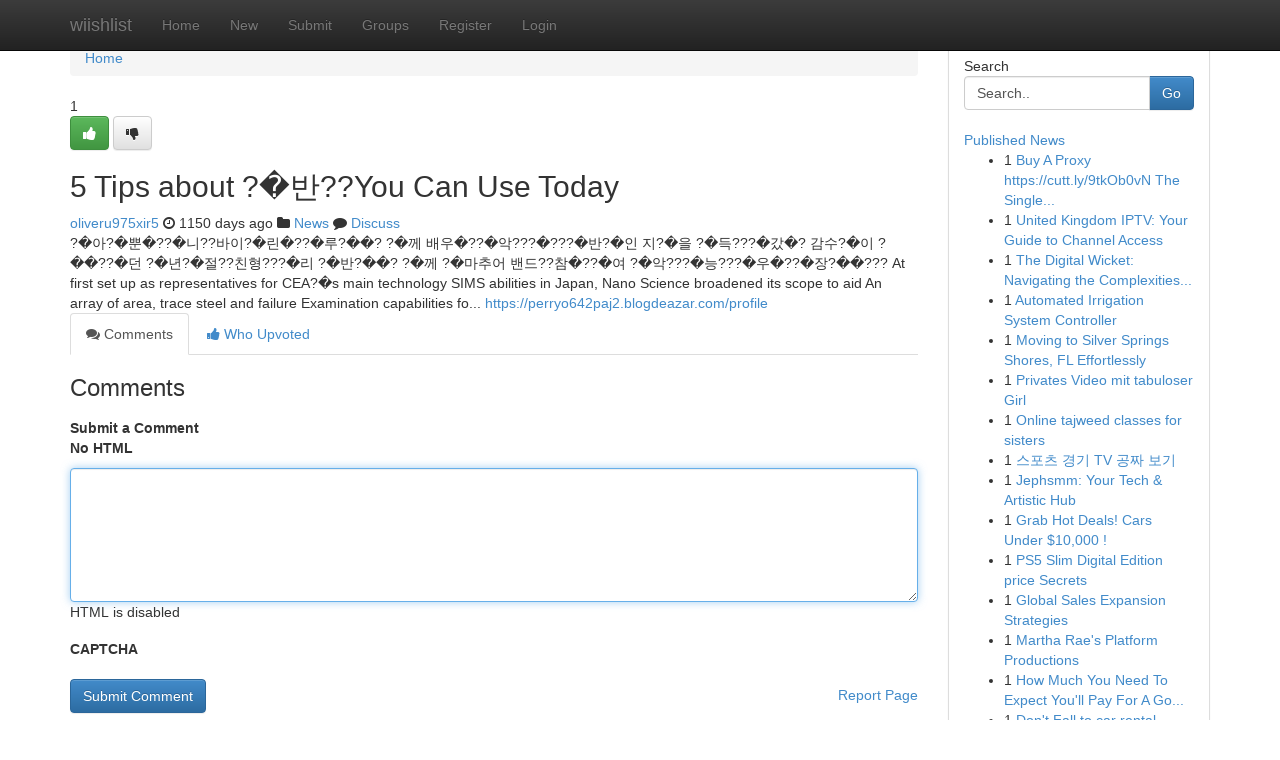

--- FILE ---
content_type: text/html; charset=UTF-8
request_url: https://wiishlist.com/story13770454/5-tips-about-%EB%B0%98-you-can-use-today
body_size: 5291
content:
<!DOCTYPE html>
<html class="no-js" dir="ltr" xmlns="http://www.w3.org/1999/xhtml" xml:lang="en" lang="en"><head>

<meta http-equiv="Pragma" content="no-cache" />
<meta http-equiv="expires" content="0" />
<meta http-equiv="Content-Type" content="text/html; charset=UTF-8" />	
<title>5 Tips about ?�반??You Can Use Today</title>
<link rel="alternate" type="application/rss+xml" title="wiishlist.com &raquo; Feeds 1" href="/rssfeeds.php?p=1" />
<link rel="alternate" type="application/rss+xml" title="wiishlist.com &raquo; Feeds 2" href="/rssfeeds.php?p=2" />
<link rel="alternate" type="application/rss+xml" title="wiishlist.com &raquo; Feeds 3" href="/rssfeeds.php?p=3" />
<link rel="alternate" type="application/rss+xml" title="wiishlist.com &raquo; Feeds 4" href="/rssfeeds.php?p=4" />
<link rel="alternate" type="application/rss+xml" title="wiishlist.com &raquo; Feeds 5" href="/rssfeeds.php?p=5" />
<link rel="alternate" type="application/rss+xml" title="wiishlist.com &raquo; Feeds 6" href="/rssfeeds.php?p=6" />
<link rel="alternate" type="application/rss+xml" title="wiishlist.com &raquo; Feeds 7" href="/rssfeeds.php?p=7" />
<link rel="alternate" type="application/rss+xml" title="wiishlist.com &raquo; Feeds 8" href="/rssfeeds.php?p=8" />
<link rel="alternate" type="application/rss+xml" title="wiishlist.com &raquo; Feeds 9" href="/rssfeeds.php?p=9" />
<link rel="alternate" type="application/rss+xml" title="wiishlist.com &raquo; Feeds 10" href="/rssfeeds.php?p=10" />
<meta name="google-site-verification" content="m5VOPfs2gQQcZXCcEfUKlnQfx72o45pLcOl4sIFzzMQ" /><meta name="Language" content="en-us" />
<meta name="viewport" content="width=device-width, initial-scale=1.0">
<meta name="generator" content="Kliqqi" />

          <link rel="stylesheet" type="text/css" href="//netdna.bootstrapcdn.com/bootstrap/3.2.0/css/bootstrap.min.css">
             <link rel="stylesheet" type="text/css" href="https://cdnjs.cloudflare.com/ajax/libs/twitter-bootstrap/3.2.0/css/bootstrap-theme.css">
                <link rel="stylesheet" type="text/css" href="https://cdnjs.cloudflare.com/ajax/libs/font-awesome/4.1.0/css/font-awesome.min.css">
<link rel="stylesheet" type="text/css" href="/templates/bootstrap/css/style.css" media="screen" />

                         <script type="text/javascript" src="https://cdnjs.cloudflare.com/ajax/libs/modernizr/2.6.1/modernizr.min.js"></script>
<script type="text/javascript" src="https://cdnjs.cloudflare.com/ajax/libs/jquery/1.7.2/jquery.min.js"></script>
<style></style>
<link rel="alternate" type="application/rss+xml" title="RSS 2.0" href="/rss"/>
<link rel="icon" href="/favicon.ico" type="image/x-icon"/>
</head>

<body dir="ltr">

<header role="banner" class="navbar navbar-inverse navbar-fixed-top custom_header">
<div class="container">
<div class="navbar-header">
<button data-target=".bs-navbar-collapse" data-toggle="collapse" type="button" class="navbar-toggle">
    <span class="sr-only">Toggle navigation</span>
    <span class="fa fa-ellipsis-v" style="color:white"></span>
</button>
<a class="navbar-brand" href="/">wiishlist</a>	
</div>
<span style="display: none;"><a href="/forum">forum</a></span>
<nav role="navigation" class="collapse navbar-collapse bs-navbar-collapse">
<ul class="nav navbar-nav">
<li ><a href="/">Home</a></li>
<li ><a href="/new">New</a></li>
<li ><a href="/submit">Submit</a></li>
                    
<li ><a href="/groups"><span>Groups</span></a></li>
<li ><a href="/register"><span>Register</span></a></li>
<li ><a data-toggle="modal" href="#loginModal">Login</a></li>
</ul>
	

</nav>
</div>
</header>
<!-- START CATEGORIES -->
<div class="subnav" id="categories">
<div class="container">
<ul class="nav nav-pills"><li class="category_item"><a  href="/">Home</a></li></ul>
</div>
</div>
<!-- END CATEGORIES -->
	
<div class="container">
	<section id="maincontent"><div class="row"><div class="col-md-9">

<ul class="breadcrumb">
	<li><a href="/">Home</a></li>
</ul>

<div itemscope itemtype="http://schema.org/Article" class="stories" id="xnews-13770454" >


<div class="story_data">
<div class="votebox votebox-published">

<div itemprop="aggregateRating" itemscope itemtype="http://schema.org/AggregateRating" class="vote">
	<div itemprop="ratingCount" class="votenumber">1</div>
<div id="xvote-3" class="votebutton">
<!-- Already Voted -->
<a class="btn btn-default btn-success linkVote_3" href="/login" title=""><i class="fa fa-white fa-thumbs-up"></i></a>
<!-- Bury It -->
<a class="btn btn-default linkVote_3" href="/login"  title="" ><i class="fa fa-thumbs-down"></i></a>


</div>
</div>
</div>
<div class="title" id="title-3">
<span itemprop="name">

<h2 id="list_title"><span>5 Tips about ?�반??You Can Use Today</span></h2></span>	
<span class="subtext">

<span itemprop="author" itemscope itemtype="http://schema.org/Person">
<span itemprop="name">
<a href="/user/oliveru975xir5" rel="nofollow">oliveru975xir5</a> 
</span></span>
<i class="fa fa-clock-o"></i>
<span itemprop="datePublished">  1150 days ago</span>

<script>
$(document).ready(function(){
    $("#list_title span").click(function(){
		window.open($("#siteurl").attr('href'), '', '');
    });
});
</script>

<i class="fa fa-folder"></i> 
<a href="/groups">News</a>

<span id="ls_comments_url-3">
	<i class="fa fa-comment"></i> <span id="linksummaryDiscuss"><a href="#discuss" class="comments">Discuss</a>&nbsp;</span>
</span> 





</div>
</div>
<span itemprop="articleBody">
<div class="storycontent">
	
<div class="news-body-text" id="ls_contents-3" dir="ltr">
?�아?�뿐�??�니??바이?�린�??�루?��? ?�께 배우�??�악???�???�반?�인 지?�을 ?�득???�갔�? 감수?�이 ?��??�던 ?�년?�절??친형???�리 ?�반?��? ?�께 ?�마추어 밴드??참�??�여 ?�악???�능???�우�??�장?��??? At first set up as representatives for CEA?�s main technology SIMS abilities in Japan, Nano Science broadened its scope to aid An array of area, trace steel and failure Examination capabilities fo... <a id="siteurl" target="_blank" href="https://perryo642paj2.blogdeazar.com/profile">https://perryo642paj2.blogdeazar.com/profile</a><div class="clearboth"></div> 
</div>
</div><!-- /.storycontent -->
</span>
</div>

<ul class="nav nav-tabs" id="storytabs">
	<li class="active"><a data-toggle="tab" href="#comments"><i class="fa fa-comments"></i> Comments</a></li>
	<li><a data-toggle="tab" href="#who_voted"><i class="fa fa-thumbs-up"></i> Who Upvoted</a></li>
</ul>


<div id="tabbed" class="tab-content">

<div class="tab-pane fade active in" id="comments" >
<h3>Comments</h3>
<a name="comments" href="#comments"></a>
<ol class="media-list comment-list">

<a name="discuss"></a>
<form action="" method="post" id="thisform" name="mycomment_form">
<div class="form-horizontal">
<fieldset>
<div class="control-group">
<label for="fileInput" class="control-label">Submit a Comment</label>
<div class="controls">

<p class="help-inline"><strong>No HTML  </strong></p>
<textarea autofocus name="comment_content" id="comment_content" class="form-control comment-form" rows="6" /></textarea>
<p class="help-inline">HTML is disabled</p>
</div>
</div>


<script>
var ACPuzzleOptions = {
   theme :  "white",
   lang :  "en"
};
</script>

<div class="control-group">
	<label for="input01" class="control-label">CAPTCHA</label>
	<div class="controls">
	<div id="solvemedia_display">
	<script type="text/javascript" src="https://api.solvemedia.com/papi/challenge.script?k=1G9ho6tcbpytfUxJ0SlrSNt0MjjOB0l2"></script>

	<noscript>
	<iframe src="http://api.solvemedia.com/papi/challenge.noscript?k=1G9ho6tcbpytfUxJ0SlrSNt0MjjOB0l2" height="300" width="500" frameborder="0"></iframe><br/>
	<textarea name="adcopy_challenge" rows="3" cols="40"></textarea>
	<input type="hidden" name="adcopy_response" value="manual_challenge"/>
	</noscript>	
</div>
<br />
</div>
</div>

<div class="form-actions">
	<input type="hidden" name="process" value="newcomment" />
	<input type="hidden" name="randkey" value="75578554" />
	<input type="hidden" name="link_id" value="3" />
	<input type="hidden" name="user_id" value="2" />
	<input type="hidden" name="parrent_comment_id" value="0" />
	<input type="submit" name="submit" value="Submit Comment" class="btn btn-primary" />
	<a href="https://remove.backlinks.live" target="_blank" style="float:right; line-height: 32px;">Report Page</a>
</div>
</fieldset>
</div>
</form>
</ol>
</div>
	
<div class="tab-pane fade" id="who_voted">
<h3>Who Upvoted this Story</h3>
<div class="whovotedwrapper whoupvoted">
<ul>
<li>
<a href="/user/oliveru975xir5" rel="nofollow" title="oliveru975xir5" class="avatar-tooltip"><img src="/avatars/Avatar_100.png" alt="" align="top" title="" /></a>
</li>
</ul>
</div>
</div>
</div>
<!-- END CENTER CONTENT -->


</div>

<!-- START RIGHT COLUMN -->
<div class="col-md-3">
<div class="panel panel-default">
<div id="rightcol" class="panel-body">
<!-- START FIRST SIDEBAR -->

<!-- START SEARCH BOX -->
<script type="text/javascript">var some_search='Search..';</script>
<div class="search">
<div class="headline">
<div class="sectiontitle">Search</div>
</div>

<form action="/search" method="get" name="thisform-search" class="form-inline search-form" role="form" id="thisform-search" >

<div class="input-group">

<input type="text" class="form-control" tabindex="20" name="search" id="searchsite" value="Search.." onfocus="if(this.value == some_search) {this.value = '';}" onblur="if (this.value == '') {this.value = some_search;}"/>

<span class="input-group-btn">
<button type="submit" tabindex="21" class="btn btn-primary custom_nav_search_button" />Go</button>
</span>
</div>
</form>

<div style="clear:both;"></div>
<br />
</div>
<!-- END SEARCH BOX -->

<!-- START ABOUT BOX -->

	


<div class="headline">
<div class="sectiontitle"><a href="/">Published News</a></div>
</div>
<div class="boxcontent">
<ul class="sidebar-stories">

<li>
<span class="sidebar-vote-number">1</span>	<span class="sidebar-article"><a href="https://wiishlist.com/story21705259/buy-a-proxy-https-cutt-ly-9tkob0vn-the-single-best-strategy-to-use-for-buy-proxys" class="sidebar-title">Buy A Proxy https://cutt.ly/9tkOb0vN The Single...</a></span>
</li>
<li>
<span class="sidebar-vote-number">1</span>	<span class="sidebar-article"><a href="https://wiishlist.com/story21705258/united-kingdom-iptv-your-guide-to-channel-access" class="sidebar-title">United Kingdom IPTV: Your Guide to Channel Access</a></span>
</li>
<li>
<span class="sidebar-vote-number">1</span>	<span class="sidebar-article"><a href="https://wiishlist.com/story21705257/the-digital-wicket-navigating-the-complexities-of-cricbet99-login-while-in-the-era-of-online-sporting-activities-engagement" class="sidebar-title">The Digital Wicket: Navigating the Complexities...</a></span>
</li>
<li>
<span class="sidebar-vote-number">1</span>	<span class="sidebar-article"><a href="https://wiishlist.com/story21705256/automated-irrigation-system-controller" class="sidebar-title">Automated Irrigation System Controller </a></span>
</li>
<li>
<span class="sidebar-vote-number">1</span>	<span class="sidebar-article"><a href="https://wiishlist.com/story21705255/moving-to-silver-springs-shores-fl-effortlessly" class="sidebar-title">Moving to Silver Springs Shores, FL Effortlessly</a></span>
</li>
<li>
<span class="sidebar-vote-number">1</span>	<span class="sidebar-article"><a href="https://wiishlist.com/story21705254/privates-video-mit-tabuloser-girl" class="sidebar-title">Privates Video mit tabuloser Girl</a></span>
</li>
<li>
<span class="sidebar-vote-number">1</span>	<span class="sidebar-article"><a href="https://wiishlist.com/story21705253/online-tajweed-classes-for-sisters" class="sidebar-title">Online tajweed classes for sisters</a></span>
</li>
<li>
<span class="sidebar-vote-number">1</span>	<span class="sidebar-article"><a href="https://wiishlist.com/story21705252/스포츠-경기-tv-공짜-보기" class="sidebar-title">스포츠 경기 TV 공짜 보기</a></span>
</li>
<li>
<span class="sidebar-vote-number">1</span>	<span class="sidebar-article"><a href="https://wiishlist.com/story21705251/jephsmm-your-tech-artistic-hub" class="sidebar-title">Jephsmm: Your Tech &amp; Artistic Hub</a></span>
</li>
<li>
<span class="sidebar-vote-number">1</span>	<span class="sidebar-article"><a href="https://wiishlist.com/story21705250/grab-hot-deals-cars-under-10-000" class="sidebar-title">Grab Hot Deals! Cars Under $10,000 ! </a></span>
</li>
<li>
<span class="sidebar-vote-number">1</span>	<span class="sidebar-article"><a href="https://wiishlist.com/story21705249/ps5-slim-digital-edition-price-secrets" class="sidebar-title">PS5 Slim Digital Edition price Secrets</a></span>
</li>
<li>
<span class="sidebar-vote-number">1</span>	<span class="sidebar-article"><a href="https://wiishlist.com/story21705248/global-sales-expansion-strategies" class="sidebar-title">Global Sales Expansion Strategies</a></span>
</li>
<li>
<span class="sidebar-vote-number">1</span>	<span class="sidebar-article"><a href="https://wiishlist.com/story21705247/martha-rae-s-platform-productions" class="sidebar-title">Martha Rae&#039;s Platform Productions</a></span>
</li>
<li>
<span class="sidebar-vote-number">1</span>	<span class="sidebar-article"><a href="https://wiishlist.com/story21705246/how-much-you-need-to-expect-you-ll-pay-for-a-good-custom-bicycle-flags" class="sidebar-title">How Much You Need To Expect You&#039;ll Pay For A Go...</a></span>
</li>
<li>
<span class="sidebar-vote-number">1</span>	<span class="sidebar-article"><a href="https://wiishlist.com/story21705245/don-t-fall-to-car-rental-companies-in-goa-blindly-read-this-article" class="sidebar-title">Don&#039;t Fall to car rental companies in goa Blind...</a></span>
</li>

</ul>
</div>

<!-- END SECOND SIDEBAR -->
</div>
</div>
</div>
<!-- END RIGHT COLUMN -->
</div></section>
<hr>

<!--googleoff: all-->
<footer class="footer">
<div id="footer">
<span class="subtext"> Copyright &copy; 2026 | <a href="/search">Advanced Search</a> 
| <a href="/">Live</a>
| <a href="/">Tag Cloud</a>
| <a href="/">Top Users</a>
| Made with <a href="#" rel="nofollow" target="_blank">Kliqqi CMS</a> 
| <a href="/rssfeeds.php?p=1">All RSS Feeds</a> 
</span>
</div>
</footer>
<!--googleon: all-->


</div>
	
<!-- START UP/DOWN VOTING JAVASCRIPT -->
	
<script>
var my_base_url='http://wiishlist.com';
var my_kliqqi_base='';
var anonymous_vote = false;
var Voting_Method = '1';
var KLIQQI_Visual_Vote_Cast = "Voted";
var KLIQQI_Visual_Vote_Report = "Buried";
var KLIQQI_Visual_Vote_For_It = "Vote";
var KLIQQI_Visual_Comment_ThankYou_Rating = "Thank you for rating this comment.";


</script>
<!-- END UP/DOWN VOTING JAVASCRIPT -->


<script type="text/javascript" src="https://cdnjs.cloudflare.com/ajax/libs/jqueryui/1.8.23/jquery-ui.min.js"></script>
<link href="https://cdnjs.cloudflare.com/ajax/libs/jqueryui/1.8.23/themes/base/jquery-ui.css" media="all" rel="stylesheet" type="text/css" />




             <script type="text/javascript" src="https://cdnjs.cloudflare.com/ajax/libs/twitter-bootstrap/3.2.0/js/bootstrap.min.js"></script>

<!-- Login Modal -->
<div class="modal fade" id="loginModal" tabindex="-1" role="dialog">
<div class="modal-dialog">
<div class="modal-content">
<div class="modal-header">
<button type="button" class="close" data-dismiss="modal" aria-hidden="true">&times;</button>
<h4 class="modal-title">Login</h4>
</div>
<div class="modal-body">
<div class="control-group">
<form id="signin" action="/login?return=/story13770454/5-tips-about-%EB%B0%98-you-can-use-today" method="post">

<div style="login_modal_username">
	<label for="username">Username/Email</label><input id="username" name="username" class="form-control" value="" title="username" tabindex="1" type="text">
</div>
<div class="login_modal_password">
	<label for="password">Password</label><input id="password" name="password" class="form-control" value="" title="password" tabindex="2" type="password">
</div>
<div class="login_modal_remember">
<div class="login_modal_remember_checkbox">
	<input id="remember" style="float:left;margin-right:5px;" name="persistent" value="1" tabindex="3" type="checkbox">
</div>
<div class="login_modal_remember_label">
	<label for="remember" style="">Remember</label>
</div>
<div style="clear:both;"></div>
</div>
<div class="login_modal_login">
	<input type="hidden" name="processlogin" value="1"/>
	<input type="hidden" name="return" value=""/>
	<input class="btn btn-primary col-md-12" id="signin_submit" value="Sign In" tabindex="4" type="submit">
</div>
    
<hr class="soften" id="login_modal_spacer" />
	<div class="login_modal_forgot"><a class="btn btn-default col-md-12" id="forgot_password_link" href="/login">Forgotten Password?</a></div>
	<div class="clearboth"></div>
</form>
</div>
</div>
</div>
</div>
</div>

<script>$('.avatar-tooltip').tooltip()</script>
<script defer src="https://static.cloudflareinsights.com/beacon.min.js/vcd15cbe7772f49c399c6a5babf22c1241717689176015" integrity="sha512-ZpsOmlRQV6y907TI0dKBHq9Md29nnaEIPlkf84rnaERnq6zvWvPUqr2ft8M1aS28oN72PdrCzSjY4U6VaAw1EQ==" data-cf-beacon='{"version":"2024.11.0","token":"2f9637faece44f19a7ca543be18d35de","r":1,"server_timing":{"name":{"cfCacheStatus":true,"cfEdge":true,"cfExtPri":true,"cfL4":true,"cfOrigin":true,"cfSpeedBrain":true},"location_startswith":null}}' crossorigin="anonymous"></script>
</body>
</html>
